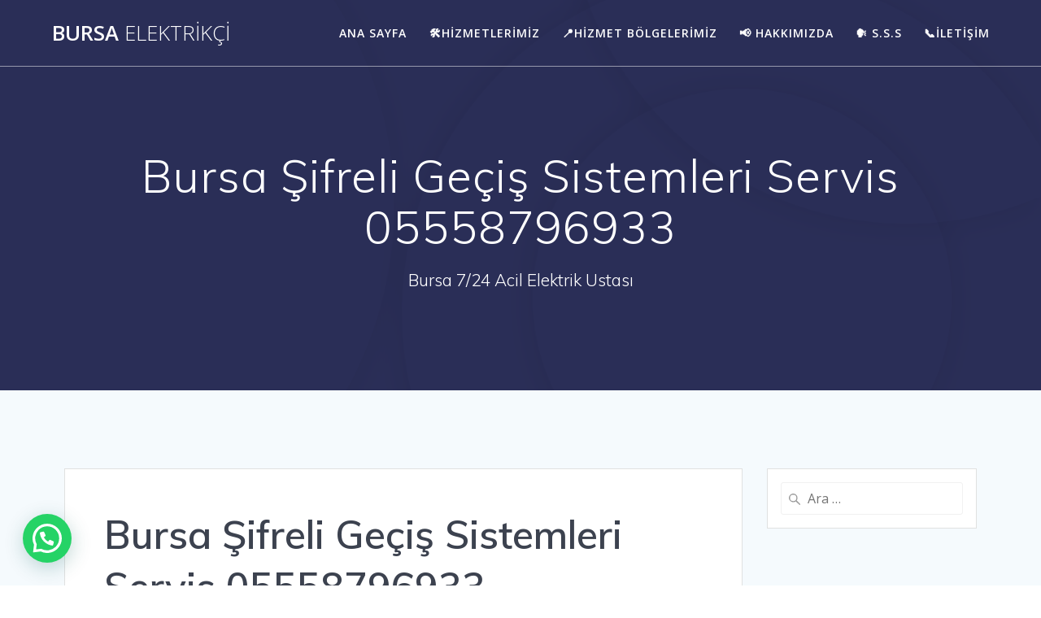

--- FILE ---
content_type: text/html; charset=UTF-8
request_url: https://bursaelektrikci.net/bursa-duacinar-diafon-sifreli-gecis-sistemleri/
body_size: 13532
content:
<!DOCTYPE html>
<html lang="tr">
<head>
    <meta charset="UTF-8">
    <meta name="viewport" content="width=device-width, initial-scale=1">
    <link rel="profile" href="https://gmpg.org/xfn/11">

	    <script>
        (function (exports, d) {
            var _isReady = false,
                _event,
                _fns = [];

            function onReady(event) {
                d.removeEventListener("DOMContentLoaded", onReady);
                _isReady = true;
                _event = event;
                _fns.forEach(function (_fn) {
                    var fn = _fn[0],
                        context = _fn[1];
                    fn.call(context || exports, window.jQuery);
                });
            }

            function onReadyIe(event) {
                if (d.readyState === "complete") {
                    d.detachEvent("onreadystatechange", onReadyIe);
                    _isReady = true;
                    _event = event;
                    _fns.forEach(function (_fn) {
                        var fn = _fn[0],
                            context = _fn[1];
                        fn.call(context || exports, event);
                    });
                }
            }

            d.addEventListener && d.addEventListener("DOMContentLoaded", onReady) ||
            d.attachEvent && d.attachEvent("onreadystatechange", onReadyIe);

            function domReady(fn, context) {
                if (_isReady) {
                    fn.call(context, _event);
                }

                _fns.push([fn, context]);
            }

            exports.mesmerizeDomReady = domReady;
        })(window, document);
    </script>
	<meta name='robots' content='index, follow, max-image-preview:large, max-snippet:-1, max-video-preview:-1' />

	<!-- This site is optimized with the Yoast SEO plugin v26.6 - https://yoast.com/wordpress/plugins/seo/ -->
	<title>Bursa Şifreli Geçiş Sistemleri Servis 05558796933 - Bursa Elektrikçi</title>
	<link rel="canonical" href="https://bursaelektrikci.net/bursa-duacinar-diafon-sifreli-gecis-sistemleri/" />
	<meta property="og:locale" content="tr_TR" />
	<meta property="og:type" content="article" />
	<meta property="og:title" content="Bursa Şifreli Geçiş Sistemleri Servis 05558796933 - Bursa Elektrikçi" />
	<meta property="og:description" content="Bursa Duaçınar Diafon Şifreli Geçiş Sistemleri servis 05558796933 Bursa Duaçınar diafon sistemleri öncelikle mevcut apartman kablo altyapısını inceleyerekgörüntülü diafon ve zil panellerin seçimi yapılmaktadır. Daha sonra fiyatlandırma teklifi yapılarak montaj günü belirlenmektedir. Montaj bittikten sonra Montaj test işlemleri ile devreye alınarak siz değerli müşterilerimizin beğenisine sunularak uygun fiyatlı diafonunuzu kullanırsınız. Bursa Duaçınar diafon kurulumu Yetkili&hellip; Devamı" />
	<meta property="og:url" content="https://bursaelektrikci.net/bursa-duacinar-diafon-sifreli-gecis-sistemleri/" />
	<meta property="og:site_name" content="Bursa Elektrikçi" />
	<meta property="article:published_time" content="2022-03-09T15:49:40+00:00" />
	<meta property="article:modified_time" content="2022-07-05T20:08:51+00:00" />
	<meta name="author" content="Demir" />
	<meta name="twitter:card" content="summary_large_image" />
	<meta name="twitter:label1" content="Yazan:" />
	<meta name="twitter:data1" content="Demir" />
	<meta name="twitter:label2" content="Tahmini okuma süresi" />
	<meta name="twitter:data2" content="4 dakika" />
	<script type="application/ld+json" class="yoast-schema-graph">{"@context":"https://schema.org","@graph":[{"@type":"Article","@id":"https://bursaelektrikci.net/bursa-duacinar-diafon-sifreli-gecis-sistemleri/#article","isPartOf":{"@id":"https://bursaelektrikci.net/bursa-duacinar-diafon-sifreli-gecis-sistemleri/"},"author":{"name":"Demir","@id":"https://bursaelektrikci.net/#/schema/person/ad6836bb0095093d3eae58bb09142c1c"},"headline":"Bursa Şifreli Geçiş Sistemleri Servis 05558796933","datePublished":"2022-03-09T15:49:40+00:00","dateModified":"2022-07-05T20:08:51+00:00","mainEntityOfPage":{"@id":"https://bursaelektrikci.net/bursa-duacinar-diafon-sifreli-gecis-sistemleri/"},"wordCount":760,"commentCount":0,"publisher":{"@id":"https://bursaelektrikci.net/#organization"},"keywords":["bursa apartman kameralı diafon","bursa Audio görüntülü diafon arızaları","bursa audio kapı zili servis","bursa diafon","bursa diafon sistemlerini","bursa diafon tamiri","bursa diafoncu","bursa görüntülü diafon","bursa görüntülü diafon fiyatları","bursa görüntülü diafon markaları","bursa görüntülü diafon özellikleri","bursa görüntülü diafon servis","bursa içi diafon kurulum","bursa kameralı diafon fiyatları","bursa kameralı diaofon tamir","bursa kameralı kapı zili servis","bursa kameralı kapı zili servisi","bursa netelsan kapı zili servisi","bursa netelsan servis","bursa Villa diafon sistemleri","diafon","diafon tamircisi"],"inLanguage":"tr","potentialAction":[{"@type":"CommentAction","name":"Comment","target":["https://bursaelektrikci.net/bursa-duacinar-diafon-sifreli-gecis-sistemleri/#respond"]}]},{"@type":"WebPage","@id":"https://bursaelektrikci.net/bursa-duacinar-diafon-sifreli-gecis-sistemleri/","url":"https://bursaelektrikci.net/bursa-duacinar-diafon-sifreli-gecis-sistemleri/","name":"Bursa Şifreli Geçiş Sistemleri Servis 05558796933 - Bursa Elektrikçi","isPartOf":{"@id":"https://bursaelektrikci.net/#website"},"datePublished":"2022-03-09T15:49:40+00:00","dateModified":"2022-07-05T20:08:51+00:00","breadcrumb":{"@id":"https://bursaelektrikci.net/bursa-duacinar-diafon-sifreli-gecis-sistemleri/#breadcrumb"},"inLanguage":"tr","potentialAction":[{"@type":"ReadAction","target":["https://bursaelektrikci.net/bursa-duacinar-diafon-sifreli-gecis-sistemleri/"]}]},{"@type":"BreadcrumbList","@id":"https://bursaelektrikci.net/bursa-duacinar-diafon-sifreli-gecis-sistemleri/#breadcrumb","itemListElement":[{"@type":"ListItem","position":1,"name":"Anasayfa","item":"https://bursaelektrikci.net/"},{"@type":"ListItem","position":2,"name":"Blog","item":"https://bursaelektrikci.net/blog/"},{"@type":"ListItem","position":3,"name":"Bursa Şifreli Geçiş Sistemleri Servis 05558796933"}]},{"@type":"WebSite","@id":"https://bursaelektrikci.net/#website","url":"https://bursaelektrikci.net/","name":"Bursa Elektrikçi - Bursa Elektrik Tamiri","description":"Bursa 7/24 Acil Elektrik Ustası","publisher":{"@id":"https://bursaelektrikci.net/#organization"},"potentialAction":[{"@type":"SearchAction","target":{"@type":"EntryPoint","urlTemplate":"https://bursaelektrikci.net/?s={search_term_string}"},"query-input":{"@type":"PropertyValueSpecification","valueRequired":true,"valueName":"search_term_string"}}],"inLanguage":"tr"},{"@type":"Organization","@id":"https://bursaelektrikci.net/#organization","name":"Bursa Elektrikçi 0555 879 69 33","url":"https://bursaelektrikci.net/","logo":{"@type":"ImageObject","inLanguage":"tr","@id":"https://bursaelektrikci.net/#/schema/logo/image/","url":"","contentUrl":"","caption":"Bursa Elektrikçi 0555 879 69 33"},"image":{"@id":"https://bursaelektrikci.net/#/schema/logo/image/"}},{"@type":"Person","@id":"https://bursaelektrikci.net/#/schema/person/ad6836bb0095093d3eae58bb09142c1c","name":"Demir","image":{"@type":"ImageObject","inLanguage":"tr","@id":"https://bursaelektrikci.net/#/schema/person/image/","url":"https://secure.gravatar.com/avatar/68a5798ef5b3a0d6f826bc5c82a559f046306bd9c4094433d9c45ceb455ce359?s=96&d=mm&r=g","contentUrl":"https://secure.gravatar.com/avatar/68a5798ef5b3a0d6f826bc5c82a559f046306bd9c4094433d9c45ceb455ce359?s=96&d=mm&r=g","caption":"Demir"},"url":"https://bursaelektrikci.net/author/demir/"}]}</script>
	<!-- / Yoast SEO plugin. -->


<link rel='dns-prefetch' href='//fonts.googleapis.com' />
<link rel="alternate" type="application/rss+xml" title="Bursa Elektrikçi &raquo; akışı" href="https://bursaelektrikci.net/feed/" />
<link rel="alternate" type="application/rss+xml" title="Bursa Elektrikçi &raquo; yorum akışı" href="https://bursaelektrikci.net/comments/feed/" />
<link rel="alternate" type="application/rss+xml" title="Bursa Elektrikçi &raquo; Bursa Şifreli Geçiş Sistemleri Servis 05558796933 yorum akışı" href="https://bursaelektrikci.net/bursa-duacinar-diafon-sifreli-gecis-sistemleri/feed/" />
<link rel="alternate" title="oEmbed (JSON)" type="application/json+oembed" href="https://bursaelektrikci.net/wp-json/oembed/1.0/embed?url=https%3A%2F%2Fbursaelektrikci.net%2Fbursa-duacinar-diafon-sifreli-gecis-sistemleri%2F" />
<link rel="alternate" title="oEmbed (XML)" type="text/xml+oembed" href="https://bursaelektrikci.net/wp-json/oembed/1.0/embed?url=https%3A%2F%2Fbursaelektrikci.net%2Fbursa-duacinar-diafon-sifreli-gecis-sistemleri%2F&#038;format=xml" />
<style id='wp-img-auto-sizes-contain-inline-css' type='text/css'>
img:is([sizes=auto i],[sizes^="auto," i]){contain-intrinsic-size:3000px 1500px}
/*# sourceURL=wp-img-auto-sizes-contain-inline-css */
</style>

<style id='wp-emoji-styles-inline-css' type='text/css'>

	img.wp-smiley, img.emoji {
		display: inline !important;
		border: none !important;
		box-shadow: none !important;
		height: 1em !important;
		width: 1em !important;
		margin: 0 0.07em !important;
		vertical-align: -0.1em !important;
		background: none !important;
		padding: 0 !important;
	}
/*# sourceURL=wp-emoji-styles-inline-css */
</style>
<link rel='stylesheet' id='wp-block-library-css' href='https://bursaelektrikci.net/wp-includes/css/dist/block-library/style.min.css?ver=6.9' type='text/css' media='all' />
<style id='global-styles-inline-css' type='text/css'>
:root{--wp--preset--aspect-ratio--square: 1;--wp--preset--aspect-ratio--4-3: 4/3;--wp--preset--aspect-ratio--3-4: 3/4;--wp--preset--aspect-ratio--3-2: 3/2;--wp--preset--aspect-ratio--2-3: 2/3;--wp--preset--aspect-ratio--16-9: 16/9;--wp--preset--aspect-ratio--9-16: 9/16;--wp--preset--color--black: #000000;--wp--preset--color--cyan-bluish-gray: #abb8c3;--wp--preset--color--white: #ffffff;--wp--preset--color--pale-pink: #f78da7;--wp--preset--color--vivid-red: #cf2e2e;--wp--preset--color--luminous-vivid-orange: #ff6900;--wp--preset--color--luminous-vivid-amber: #fcb900;--wp--preset--color--light-green-cyan: #7bdcb5;--wp--preset--color--vivid-green-cyan: #00d084;--wp--preset--color--pale-cyan-blue: #8ed1fc;--wp--preset--color--vivid-cyan-blue: #0693e3;--wp--preset--color--vivid-purple: #9b51e0;--wp--preset--gradient--vivid-cyan-blue-to-vivid-purple: linear-gradient(135deg,rgb(6,147,227) 0%,rgb(155,81,224) 100%);--wp--preset--gradient--light-green-cyan-to-vivid-green-cyan: linear-gradient(135deg,rgb(122,220,180) 0%,rgb(0,208,130) 100%);--wp--preset--gradient--luminous-vivid-amber-to-luminous-vivid-orange: linear-gradient(135deg,rgb(252,185,0) 0%,rgb(255,105,0) 100%);--wp--preset--gradient--luminous-vivid-orange-to-vivid-red: linear-gradient(135deg,rgb(255,105,0) 0%,rgb(207,46,46) 100%);--wp--preset--gradient--very-light-gray-to-cyan-bluish-gray: linear-gradient(135deg,rgb(238,238,238) 0%,rgb(169,184,195) 100%);--wp--preset--gradient--cool-to-warm-spectrum: linear-gradient(135deg,rgb(74,234,220) 0%,rgb(151,120,209) 20%,rgb(207,42,186) 40%,rgb(238,44,130) 60%,rgb(251,105,98) 80%,rgb(254,248,76) 100%);--wp--preset--gradient--blush-light-purple: linear-gradient(135deg,rgb(255,206,236) 0%,rgb(152,150,240) 100%);--wp--preset--gradient--blush-bordeaux: linear-gradient(135deg,rgb(254,205,165) 0%,rgb(254,45,45) 50%,rgb(107,0,62) 100%);--wp--preset--gradient--luminous-dusk: linear-gradient(135deg,rgb(255,203,112) 0%,rgb(199,81,192) 50%,rgb(65,88,208) 100%);--wp--preset--gradient--pale-ocean: linear-gradient(135deg,rgb(255,245,203) 0%,rgb(182,227,212) 50%,rgb(51,167,181) 100%);--wp--preset--gradient--electric-grass: linear-gradient(135deg,rgb(202,248,128) 0%,rgb(113,206,126) 100%);--wp--preset--gradient--midnight: linear-gradient(135deg,rgb(2,3,129) 0%,rgb(40,116,252) 100%);--wp--preset--font-size--small: 13px;--wp--preset--font-size--medium: 20px;--wp--preset--font-size--large: 36px;--wp--preset--font-size--x-large: 42px;--wp--preset--spacing--20: 0.44rem;--wp--preset--spacing--30: 0.67rem;--wp--preset--spacing--40: 1rem;--wp--preset--spacing--50: 1.5rem;--wp--preset--spacing--60: 2.25rem;--wp--preset--spacing--70: 3.38rem;--wp--preset--spacing--80: 5.06rem;--wp--preset--shadow--natural: 6px 6px 9px rgba(0, 0, 0, 0.2);--wp--preset--shadow--deep: 12px 12px 50px rgba(0, 0, 0, 0.4);--wp--preset--shadow--sharp: 6px 6px 0px rgba(0, 0, 0, 0.2);--wp--preset--shadow--outlined: 6px 6px 0px -3px rgb(255, 255, 255), 6px 6px rgb(0, 0, 0);--wp--preset--shadow--crisp: 6px 6px 0px rgb(0, 0, 0);}:where(.is-layout-flex){gap: 0.5em;}:where(.is-layout-grid){gap: 0.5em;}body .is-layout-flex{display: flex;}.is-layout-flex{flex-wrap: wrap;align-items: center;}.is-layout-flex > :is(*, div){margin: 0;}body .is-layout-grid{display: grid;}.is-layout-grid > :is(*, div){margin: 0;}:where(.wp-block-columns.is-layout-flex){gap: 2em;}:where(.wp-block-columns.is-layout-grid){gap: 2em;}:where(.wp-block-post-template.is-layout-flex){gap: 1.25em;}:where(.wp-block-post-template.is-layout-grid){gap: 1.25em;}.has-black-color{color: var(--wp--preset--color--black) !important;}.has-cyan-bluish-gray-color{color: var(--wp--preset--color--cyan-bluish-gray) !important;}.has-white-color{color: var(--wp--preset--color--white) !important;}.has-pale-pink-color{color: var(--wp--preset--color--pale-pink) !important;}.has-vivid-red-color{color: var(--wp--preset--color--vivid-red) !important;}.has-luminous-vivid-orange-color{color: var(--wp--preset--color--luminous-vivid-orange) !important;}.has-luminous-vivid-amber-color{color: var(--wp--preset--color--luminous-vivid-amber) !important;}.has-light-green-cyan-color{color: var(--wp--preset--color--light-green-cyan) !important;}.has-vivid-green-cyan-color{color: var(--wp--preset--color--vivid-green-cyan) !important;}.has-pale-cyan-blue-color{color: var(--wp--preset--color--pale-cyan-blue) !important;}.has-vivid-cyan-blue-color{color: var(--wp--preset--color--vivid-cyan-blue) !important;}.has-vivid-purple-color{color: var(--wp--preset--color--vivid-purple) !important;}.has-black-background-color{background-color: var(--wp--preset--color--black) !important;}.has-cyan-bluish-gray-background-color{background-color: var(--wp--preset--color--cyan-bluish-gray) !important;}.has-white-background-color{background-color: var(--wp--preset--color--white) !important;}.has-pale-pink-background-color{background-color: var(--wp--preset--color--pale-pink) !important;}.has-vivid-red-background-color{background-color: var(--wp--preset--color--vivid-red) !important;}.has-luminous-vivid-orange-background-color{background-color: var(--wp--preset--color--luminous-vivid-orange) !important;}.has-luminous-vivid-amber-background-color{background-color: var(--wp--preset--color--luminous-vivid-amber) !important;}.has-light-green-cyan-background-color{background-color: var(--wp--preset--color--light-green-cyan) !important;}.has-vivid-green-cyan-background-color{background-color: var(--wp--preset--color--vivid-green-cyan) !important;}.has-pale-cyan-blue-background-color{background-color: var(--wp--preset--color--pale-cyan-blue) !important;}.has-vivid-cyan-blue-background-color{background-color: var(--wp--preset--color--vivid-cyan-blue) !important;}.has-vivid-purple-background-color{background-color: var(--wp--preset--color--vivid-purple) !important;}.has-black-border-color{border-color: var(--wp--preset--color--black) !important;}.has-cyan-bluish-gray-border-color{border-color: var(--wp--preset--color--cyan-bluish-gray) !important;}.has-white-border-color{border-color: var(--wp--preset--color--white) !important;}.has-pale-pink-border-color{border-color: var(--wp--preset--color--pale-pink) !important;}.has-vivid-red-border-color{border-color: var(--wp--preset--color--vivid-red) !important;}.has-luminous-vivid-orange-border-color{border-color: var(--wp--preset--color--luminous-vivid-orange) !important;}.has-luminous-vivid-amber-border-color{border-color: var(--wp--preset--color--luminous-vivid-amber) !important;}.has-light-green-cyan-border-color{border-color: var(--wp--preset--color--light-green-cyan) !important;}.has-vivid-green-cyan-border-color{border-color: var(--wp--preset--color--vivid-green-cyan) !important;}.has-pale-cyan-blue-border-color{border-color: var(--wp--preset--color--pale-cyan-blue) !important;}.has-vivid-cyan-blue-border-color{border-color: var(--wp--preset--color--vivid-cyan-blue) !important;}.has-vivid-purple-border-color{border-color: var(--wp--preset--color--vivid-purple) !important;}.has-vivid-cyan-blue-to-vivid-purple-gradient-background{background: var(--wp--preset--gradient--vivid-cyan-blue-to-vivid-purple) !important;}.has-light-green-cyan-to-vivid-green-cyan-gradient-background{background: var(--wp--preset--gradient--light-green-cyan-to-vivid-green-cyan) !important;}.has-luminous-vivid-amber-to-luminous-vivid-orange-gradient-background{background: var(--wp--preset--gradient--luminous-vivid-amber-to-luminous-vivid-orange) !important;}.has-luminous-vivid-orange-to-vivid-red-gradient-background{background: var(--wp--preset--gradient--luminous-vivid-orange-to-vivid-red) !important;}.has-very-light-gray-to-cyan-bluish-gray-gradient-background{background: var(--wp--preset--gradient--very-light-gray-to-cyan-bluish-gray) !important;}.has-cool-to-warm-spectrum-gradient-background{background: var(--wp--preset--gradient--cool-to-warm-spectrum) !important;}.has-blush-light-purple-gradient-background{background: var(--wp--preset--gradient--blush-light-purple) !important;}.has-blush-bordeaux-gradient-background{background: var(--wp--preset--gradient--blush-bordeaux) !important;}.has-luminous-dusk-gradient-background{background: var(--wp--preset--gradient--luminous-dusk) !important;}.has-pale-ocean-gradient-background{background: var(--wp--preset--gradient--pale-ocean) !important;}.has-electric-grass-gradient-background{background: var(--wp--preset--gradient--electric-grass) !important;}.has-midnight-gradient-background{background: var(--wp--preset--gradient--midnight) !important;}.has-small-font-size{font-size: var(--wp--preset--font-size--small) !important;}.has-medium-font-size{font-size: var(--wp--preset--font-size--medium) !important;}.has-large-font-size{font-size: var(--wp--preset--font-size--large) !important;}.has-x-large-font-size{font-size: var(--wp--preset--font-size--x-large) !important;}
/*# sourceURL=global-styles-inline-css */
</style>

<style id='classic-theme-styles-inline-css' type='text/css'>
/*! This file is auto-generated */
.wp-block-button__link{color:#fff;background-color:#32373c;border-radius:9999px;box-shadow:none;text-decoration:none;padding:calc(.667em + 2px) calc(1.333em + 2px);font-size:1.125em}.wp-block-file__button{background:#32373c;color:#fff;text-decoration:none}
/*# sourceURL=/wp-includes/css/classic-themes.min.css */
</style>
<link rel='stylesheet' id='mesmerize-style-css' href='https://bursaelektrikci.net/wp-content/themes/mesmerize/style.min.css?ver=1.6.158' type='text/css' media='all' />
<style id='mesmerize-style-inline-css' type='text/css'>
img.logo.dark, img.custom-logo{width:auto;max-height:70px !important;}
/** cached kirki style */@media screen and (min-width: 768px){.header-homepage{background-position:center center;}}.header-homepage:not(.header-slide).color-overlay:before{background:#000000;}.header-homepage:not(.header-slide) .background-overlay,.header-homepage:not(.header-slide).color-overlay::before{opacity:0.6;}.header.color-overlay:before{background:#000000;}.header .background-overlay,.header.color-overlay::before{opacity:0.6;}.header.color-overlay:after{filter:invert(0%) ;}.header-homepage .header-description-row{padding-top:14%;padding-bottom:14%;}.inner-header-description{padding-top:8%;padding-bottom:8%;}.mesmerize-front-page .navigation-bar.bordered{border-bottom-color:rgba(255, 255, 255, 0.5);border-bottom-width:1px;border-bottom-style:solid;}.mesmerize-inner-page .navigation-bar.bordered{border-bottom-color:rgba(255, 255, 255, 0.5);border-bottom-width:1px;border-bottom-style:solid;}@media screen and (max-width:767px){.header-homepage .header-description-row{padding-top:10%;padding-bottom:10%;}}@media only screen and (min-width: 768px){.header-content .align-holder{width:85%!important;}.inner-header-description{text-align:center!important;}}
/*# sourceURL=mesmerize-style-inline-css */
</style>
<link rel='stylesheet' id='mesmerize-style-bundle-css' href='https://bursaelektrikci.net/wp-content/themes/mesmerize/assets/css/theme.bundle.min.css?ver=1.6.158' type='text/css' media='all' />
<link rel='stylesheet' id='mesmerize-fonts-css' href="" data-href='https://fonts.googleapis.com/css?family=Open+Sans%3A300%2C400%2C600%2C700%7CMuli%3A300%2C300italic%2C400%2C400italic%2C600%2C600italic%2C700%2C700italic%2C900%2C900italic%7CPlayfair+Display%3A400%2C400italic%2C700%2C700italic&#038;subset=latin%2Clatin-ext&#038;display=swap' type='text/css' media='all' />
<link rel='stylesheet' id='call-now-button-modern-style-css' href='https://bursaelektrikci.net/wp-content/plugins/call-now-button/resources/style/modern.css?ver=1.5.5' type='text/css' media='all' />
<script type="text/javascript" src="https://bursaelektrikci.net/wp-includes/js/jquery/jquery.min.js?ver=3.7.1" id="jquery-core-js"></script>
<script type="text/javascript" src="https://bursaelektrikci.net/wp-includes/js/jquery/jquery-migrate.min.js?ver=3.4.1" id="jquery-migrate-js"></script>
<script type="text/javascript" id="jquery-js-after">
/* <![CDATA[ */
    
        (function () {
            function setHeaderTopSpacing() {

                setTimeout(function() {
                  var headerTop = document.querySelector('.header-top');
                  var headers = document.querySelectorAll('.header-wrapper .header,.header-wrapper .header-homepage');

                  for (var i = 0; i < headers.length; i++) {
                      var item = headers[i];
                      item.style.paddingTop = headerTop.getBoundingClientRect().height + "px";
                  }

                    var languageSwitcher = document.querySelector('.mesmerize-language-switcher');

                    if(languageSwitcher){
                        languageSwitcher.style.top = "calc( " +  headerTop.getBoundingClientRect().height + "px + 1rem)" ;
                    }
                    
                }, 100);

             
            }

            window.addEventListener('resize', setHeaderTopSpacing);
            window.mesmerizeSetHeaderTopSpacing = setHeaderTopSpacing
            mesmerizeDomReady(setHeaderTopSpacing);
        })();
    
    
//# sourceURL=jquery-js-after
/* ]]> */
</script>
<link rel="https://api.w.org/" href="https://bursaelektrikci.net/wp-json/" /><link rel="alternate" title="JSON" type="application/json" href="https://bursaelektrikci.net/wp-json/wp/v2/posts/91246674764596819" /><link rel="EditURI" type="application/rsd+xml" title="RSD" href="https://bursaelektrikci.net/xmlrpc.php?rsd" />
<meta name="generator" content="WordPress 6.9" />
<link rel='shortlink' href='https://bursaelektrikci.net/?p=91246674764596819' />
    <script type="text/javascript" data-name="async-styles">
        (function () {
            var links = document.querySelectorAll('link[data-href]');
            for (var i = 0; i < links.length; i++) {
                var item = links[i];
                item.href = item.getAttribute('data-href')
            }
        })();
    </script>
	<link rel="pingback" href="https://bursaelektrikci.net/xmlrpc.php">
<link rel="icon" href="https://bursaelektrikci.net/wp-content/uploads/2021/08/cropped-favicon-bursa-elektrikci-32x32.png" sizes="32x32" />
<link rel="icon" href="https://bursaelektrikci.net/wp-content/uploads/2021/08/cropped-favicon-bursa-elektrikci-192x192.png" sizes="192x192" />
<link rel="apple-touch-icon" href="https://bursaelektrikci.net/wp-content/uploads/2021/08/cropped-favicon-bursa-elektrikci-180x180.png" />
<meta name="msapplication-TileImage" content="https://bursaelektrikci.net/wp-content/uploads/2021/08/cropped-favicon-bursa-elektrikci-270x270.png" />
        <style data-name="header-shapes">
            .header.color-overlay:after {background:url(https://bursaelektrikci.net/wp-content/themes/mesmerize/assets/images/header-shapes/circles.png) center center/ cover no-repeat}        </style>
            <style data-name="background-content-colors">
        .mesmerize-inner-page .page-content,
        .mesmerize-inner-page .content,
        .mesmerize-front-page.mesmerize-content-padding .page-content {
            background-color: #F5FAFD;
        }
    </style>
    <link rel='stylesheet' id='joinchat-css' href='https://bursaelektrikci.net/wp-content/plugins/creame-whatsapp-me/public/css/joinchat-btn.min.css?ver=6.0.9' type='text/css' media='all' />
<style id='joinchat-inline-css' type='text/css'>
.joinchat{--ch:142;--cs:70%;--cl:49%;--bw:1}
/*# sourceURL=joinchat-inline-css */
</style>
</head>

<body class="wp-singular post-template-default single single-post postid-91246674764596819 single-format-standard wp-theme-mesmerize mesmerize-inner-page">
<style>
.screen-reader-text[href="#page-content"]:focus {
   background-color: #f1f1f1;
   border-radius: 3px;
   box-shadow: 0 0 2px 2px rgba(0, 0, 0, 0.6);
   clip: auto !important;
   clip-path: none;
   color: #21759b;

}
</style>
<a class="skip-link screen-reader-text" href="#page-content">Skip to content</a>

<div  id="page-top" class="header-top">
		<div class="navigation-bar bordered"  data-sticky='0'  data-sticky-mobile='1'  data-sticky-to='top' >
    <div class="navigation-wrapper ">
    	<div class="row basis-auto">
	        <div class="logo_col col-xs col-sm-fit">
	            <a class="text-logo" data-type="group"  data-dynamic-mod="true" href="https://bursaelektrikci.net/">Bursa<span style="font-weight: 300;" class="span12"> Elektrikçi</span></a>	        </div>
	        <div class="main_menu_col col-xs">
	            <div id="mainmenu_container" class="row"><ul id="main_menu" class="active-line-bottom main-menu dropdown-menu"><li id="menu-item-1261" class="menu-item menu-item-type-custom menu-item-object-custom menu-item-home menu-item-1261"><a href="https://bursaelektrikci.net/">Ana Sayfa</a></li>
<li id="menu-item-1259" class="menu-item menu-item-type-post_type menu-item-object-page menu-item-1259"><a href="https://bursaelektrikci.net/hizmetlerimiz/">🛠️Hizmetlerimiz</a></li>
<li id="menu-item-1255" class="menu-item menu-item-type-post_type menu-item-object-page menu-item-1255"><a href="https://bursaelektrikci.net/hizmet-bolgelerimiz/">📍Hizmet Bölgelerimiz</a></li>
<li id="menu-item-1260" class="menu-item menu-item-type-post_type menu-item-object-page menu-item-1260"><a href="https://bursaelektrikci.net/hakkimizda/">📢 Hakkımızda</a></li>
<li id="menu-item-1320" class="menu-item menu-item-type-post_type menu-item-object-page menu-item-1320"><a href="https://bursaelektrikci.net/s-s-s/">🗣️ S.S.S</a></li>
<li id="menu-item-1258" class="menu-item menu-item-type-post_type menu-item-object-page menu-item-1258"><a href="https://bursaelektrikci.net/iletisim/">📞İletişim</a></li>
</ul></div>    <a href="#" data-component="offcanvas" data-target="#offcanvas-wrapper" data-direction="right" data-width="300px" data-push="false">
        <div class="bubble"></div>
        <i class="fa fa-bars"></i>
    </a>
    <div id="offcanvas-wrapper" class="hide force-hide  offcanvas-right">
        <div class="offcanvas-top">
            <div class="logo-holder">
                <a class="text-logo" data-type="group"  data-dynamic-mod="true" href="https://bursaelektrikci.net/">Bursa<span style="font-weight: 300;" class="span12"> Elektrikçi</span></a>            </div>
        </div>
        <div id="offcanvas-menu" class="menu-primary-container"><ul id="offcanvas_menu" class="offcanvas_menu"><li class="menu-item menu-item-type-custom menu-item-object-custom menu-item-home menu-item-1261"><a href="https://bursaelektrikci.net/">Ana Sayfa</a></li>
<li class="menu-item menu-item-type-post_type menu-item-object-page menu-item-1259"><a href="https://bursaelektrikci.net/hizmetlerimiz/">🛠️Hizmetlerimiz</a></li>
<li class="menu-item menu-item-type-post_type menu-item-object-page menu-item-1255"><a href="https://bursaelektrikci.net/hizmet-bolgelerimiz/">📍Hizmet Bölgelerimiz</a></li>
<li class="menu-item menu-item-type-post_type menu-item-object-page menu-item-1260"><a href="https://bursaelektrikci.net/hakkimizda/">📢 Hakkımızda</a></li>
<li class="menu-item menu-item-type-post_type menu-item-object-page menu-item-1320"><a href="https://bursaelektrikci.net/s-s-s/">🗣️ S.S.S</a></li>
<li class="menu-item menu-item-type-post_type menu-item-object-page menu-item-1258"><a href="https://bursaelektrikci.net/iletisim/">📞İletişim</a></li>
</ul></div>
            </div>
    	        </div>
	    </div>
    </div>
</div>
</div>

<div id="page" class="site">
    <div class="header-wrapper">
        <div  class='header  color-overlay' style='; background:#6a73da'>
            								    <div class="inner-header-description gridContainer">
        <div class="row header-description-row">
    <div class="col-xs col-xs-12">
        <h1 class="hero-title">
            Bursa Şifreli Geçiş Sistemleri Servis 05558796933        </h1>
                    <p class="header-subtitle">Bursa 7/24 Acil Elektrik Ustası</p>
            </div>
        </div>
    </div>
        <script>
		if (window.mesmerizeSetHeaderTopSpacing) {
			window.mesmerizeSetHeaderTopSpacing();
		}
    </script>
                        </div>
    </div>
    <div id='page-content' class="content post-page">
        <div class="gridContainer">
            <div class="row">
                <div class="col-xs-12 col-sm-8 col-md-9">
                    <div class="post-item">
						<div id="post-91246674764596819"class="post-91246674764596819 post type-post status-publish format-standard hentry category-genel tag-bursa-apartman-kamerali-diafon tag-bursa-audio-goruntulu-diafon-arizalari tag-bursa-audio-kapi-zili-servis tag-bursa-diafon tag-bursa-diafon-sistemlerini tag-bursa-diafon-tamiri tag-bursa-diafoncu tag-bursa-goruntulu-diafon tag-bursa-goruntulu-diafon-fiyatlari tag-bursa-goruntulu-diafon-markalari tag-bursa-goruntulu-diafon-ozellikleri tag-bursa-goruntulu-diafon-servis tag-bursa-ici-diafon-kurulum tag-bursa-kamerali-diafon-fiyatlari tag-bursa-kamerali-diaofon-tamir tag-bursa-kamerali-kapi-zili-servis tag-bursa-kamerali-kapi-zili-servisi tag-bursa-netelsan-kapi-zili-servisi tag-bursa-netelsan-servis tag-bursa-villa-diafon-sistemleri tag-diafon tag-diafon-tamircisi">

    <div class="post-content-single">

        <h2 class="h1">Bursa Şifreli Geçiş Sistemleri Servis 05558796933</h2>

        

<div class="post-meta muted">

  <i class="font-icon-post fa fa-user"></i>
  <a href="https://bursaelektrikci.net/author/demir/" title="Demir tarafından yazılan yazılar" rel="author">Demir</a>
  &nbsp;&nbsp;<i class="font-icon-post fa fa-folder-o"></i>
  <a href="https://bursaelektrikci.net/category/genel/" rel="category tag">Genel</a>
  &nbsp;&nbsp;<i class="font-icon-post fa fa-calendar"></i>
  <span class="post-date">Mart 9, 2022</span>


  &nbsp;|&nbsp;<i class="font-icon-post fa fa-comment-o"></i>
  <span>0</span>
</div>

        <div class="post-content-inner">

            <h3>Bursa Duaçınar Diafon Şifreli Geçiş Sistemleri servis 05558796933</h3>
<p>Bursa Duaçınar diafon sistemleri öncelikle mevcut apartman kablo altyapısını inceleyerek<br />görüntülü diafon ve zil panellerin seçimi yapılmaktadır. Daha sonra fiyatlandırma teklifi yapılarak montaj günü belirlenmektedir. Montaj bittikten sonra Montaj test işlemleri ile devreye alınarak siz değerli müşterilerimizin beğenisine sunularak uygun fiyatlı diafonunuzu kullanırsınız. <a href=https://bursaelektrikci.net/><strong>Bursa Duaçınar diafon kurulumu</strong></a> Yetkili kurumsal teknik servis ile kapı otomatiği, <a href=https://bursaelektrikcisi.net/><strong>diafon montajı</strong></a> 1 günde keşif teklif ile görüntülü diafona merhaba deyin.</p>
<p>Görüntülü görüntüsüz Diafon sistemleri tamir servisi ile kapı otomatiği arızalarını, kapı zili olarak audio görüntülü ,multitek, mas, diafon, akıllı ev güvenlik sistemleri, otomatik kapı kilidi, kablosuz kapı zili, mas diafon uygun fiyata montajı yaptırabilirsiniz. Ayrıca Ev kamera butonları megafon fiyatları, ev kamera sistemleri, kablosuz kapı zili gibi ürünlerin fiyatlarını hemen öğrenebilirsiniz. Acil kapı otomatı interkom , Audi zil paneli, apartman görüntülü diafon sistemleri fiyatı,mekanik elektrikli kapı kilidi, şifreli kapı otomatiği, görüntülü kapı zili fiyatları, audio kapı zili fiyatı, ucuz netelsan diafon, audio diafon fiyat listesi, diafon sistemi kuran firmalar, kameralı kapı zili, bursa kapı apartman kapı otomatiği tamiri fiyatları, Audi diafon fiyat, multitek görüntülü diafon fiyatları, görüntülü kapı sistemleri, fiyatları anında hizmet 7/24&#8230;</p>
<h3>Bursa Duaçınar Akıllı Ev Sistemleri 05558796933</h3>
<p>Bursa Duaçınar geneli hizmet sağlayan firmamız, Akıllı ev sistemleri ile görüntülü apartman haberleşme şifreli kilit şifrematik boncuk, key gibi perde motoru akıllı priz sistemleri ve güvenlik kamera sistemi hizmeti sağlamaktadır.<br />Tüm ürünlerimiz 2 yıl birebir değişim garantili olmakla birlikte yaygın olarak audio, nade, netelsan marka diafon, şifreli tuş takımı boncuk key sistemlerinin ürünlerini kullanmaktayız. <a href=https://bursaelektrikci.net/><strong>Bursa Duaçınar Akıllı Ev otomasyonu firması</strong> </a>Bursa Duaçınar seslendirme ve anons sistemleri Solar güneş enerji sistemleri ile uygun güçte paneller hazırlayarak elektriğiniz kesilse bile sistem çalışır. Ayrıca Tam akıllı ev ile Bursa Duaçınar şifreli kilit sistemi sayesinde kapılarınız güvende olacaktır.<a href=https://kuzeyelektrik.com/><strong> Şifreli kapı kilidi</strong></a> yapılan kapının yeri delmeden kırmadan yapılarak şifreli geçiş sisteminiz sağlanmaktadır. Şifreli personel ta kip sistemi ile binaya kimin girip çıktığını kontrol edebilirsiniz</p>
<h3>Bursa Duaçınar Otel kapı Kilit Otopark Turnike 05558796933</h3>
<p>Bursa Duaçınar da otel kapı kilit sistemleri, otopark otomasyon sistemleri, Turnike bariyer geçiş sistemleri otopark giriş çıkış sistemleri plaka okuma, fiber optik sistemi sonlandırma ölçüm yapısal kablolama, kablolu ve kablosuz internet network sistemleri tarafımızca uygun hızlı pratik yerinde yapılmaktadır.<br />En kaliteli sistemlerinin ürünlerini kullanmaktayız. <a href=https://bursaelektrikci.net/><strong>Bursa Duaçınar şifreli kilit sistemi</strong></a> sayesinde kapılarınız güvende olacaktır. <strong>Şifreli kapı kilidi</strong> yapılan kapının yeri delmeden kırmadan yapılarak şifreli geçiş sisteminiz sağlanmaktadır. Şifreli personel takip sistemi ile ahd ip termal kamera saysinde binaya kimin girip çıktığını kontrol edebilirsiniz. Hemen Ulaşın. 05558796933</p>
<h3>BURSA ŞİFRELİ GEÇİŞ SİSTEMLERİ 05558796933</h3>
<p>Bursa Duaçınar Bariyer Geçiş Sistemleri, Bursa Duaçınar Kartlı Geçiş Sistemleri, Bursa Duaçınar Şifreli Geçiş Sistemleri, Bursa Duaçınar Personel Takip Sistemleri (pdks) yangın hırsız alarm sistemleri ile ev ve iş yerleriniz artık daha güvenli<br />Bursa Duaçınar Parmak İzli Geçiş Sistemleri, Bursa Duaçınar Turnike Geçiş Sistemleri hızlı yerinde acil yapılmaktadır, Gezici Bursa Duaçınar Şifreli kapı kilit sistemleri ustamız her zaman işini Yapmaya hazır, Bursa Duaçınar Yüz Tanımalı Geçiş Sistemleri, Bursa Duaçınar Otel Kapı Kilit Sistemleri, Bursa Duaçınar Geçiş Kontrol Sistemleri, İle Okul,hastane,spor salonu, havaalanı Metro, Yemekhane, Apartman Geçiş sistemi Otopark Otomasyon Sistemleri, Bariyerli geçiş, Elektronik Kameralı Güvenlik sistemleri, Montaj kurulum arıza servisi 7/24 iletişime geçebilirsiniz.</p>
<h3>BURSA ARAÇ TANIMA SİSTEMLERİ 05558796933</h3>
<p>Site içi apartman araç giriş çıkış için uyguladığımız sistemler sayesinde araçlar bariyere geldiğinde otomatik algılama ile Bariyer açılır ve araç güvenli bir şekilde içeri girer. otopark aydınlatma sistemimiz ile boş dolu hesaplanarak araçlar uygun yerlere gönderilir. kameralı plaka okuma sistemi sayesinde hızlı yerinde konforlu modern yaşam için hayatı kolaylaştırıyoruz.</p>

        </div>

        <p class="tags-list"><i data-cp-fa="true" class="font-icon-25 fa fa-tags"></i>&nbsp;<a href="https://bursaelektrikci.net/tag/bursa-apartman-kamerali-diafon/" rel="tag">bursa apartman kameralı diafon</a> <a href="https://bursaelektrikci.net/tag/bursa-audio-goruntulu-diafon-arizalari/" rel="tag">bursa Audio görüntülü diafon arızaları</a> <a href="https://bursaelektrikci.net/tag/bursa-audio-kapi-zili-servis/" rel="tag">bursa audio kapı zili servis</a> <a href="https://bursaelektrikci.net/tag/bursa-diafon/" rel="tag">bursa diafon</a> <a href="https://bursaelektrikci.net/tag/bursa-diafon-sistemlerini/" rel="tag">bursa diafon sistemlerini</a> <a href="https://bursaelektrikci.net/tag/bursa-diafon-tamiri/" rel="tag">bursa diafon tamiri</a> <a href="https://bursaelektrikci.net/tag/bursa-diafoncu/" rel="tag">bursa diafoncu</a> <a href="https://bursaelektrikci.net/tag/bursa-goruntulu-diafon/" rel="tag">bursa görüntülü diafon</a> <a href="https://bursaelektrikci.net/tag/bursa-goruntulu-diafon-fiyatlari/" rel="tag">bursa görüntülü diafon fiyatları</a> <a href="https://bursaelektrikci.net/tag/bursa-goruntulu-diafon-markalari/" rel="tag">bursa görüntülü diafon markaları</a> <a href="https://bursaelektrikci.net/tag/bursa-goruntulu-diafon-ozellikleri/" rel="tag">bursa görüntülü diafon özellikleri</a> <a href="https://bursaelektrikci.net/tag/bursa-goruntulu-diafon-servis/" rel="tag">bursa görüntülü diafon servis</a> <a href="https://bursaelektrikci.net/tag/bursa-ici-diafon-kurulum/" rel="tag">bursa içi diafon kurulum</a> <a href="https://bursaelektrikci.net/tag/bursa-kamerali-diafon-fiyatlari/" rel="tag">bursa kameralı diafon fiyatları</a> <a href="https://bursaelektrikci.net/tag/bursa-kamerali-diaofon-tamir/" rel="tag">bursa kameralı diaofon tamir</a> <a href="https://bursaelektrikci.net/tag/bursa-kamerali-kapi-zili-servis/" rel="tag">bursa kameralı kapı zili servis</a> <a href="https://bursaelektrikci.net/tag/bursa-kamerali-kapi-zili-servisi/" rel="tag">bursa kameralı kapı zili servisi</a> <a href="https://bursaelektrikci.net/tag/bursa-netelsan-kapi-zili-servisi/" rel="tag">bursa netelsan kapı zili servisi</a> <a href="https://bursaelektrikci.net/tag/bursa-netelsan-servis/" rel="tag">bursa netelsan servis</a> <a href="https://bursaelektrikci.net/tag/bursa-villa-diafon-sistemleri/" rel="tag">bursa Villa diafon sistemleri</a> <a href="https://bursaelektrikci.net/tag/diafon/" rel="tag">diafon</a> <a href="https://bursaelektrikci.net/tag/diafon-tamircisi/" rel="tag">diafon tamircisi</a></p>
    </div>


    
	<nav class="navigation post-navigation" aria-label="Yazılar">
		<h2 class="screen-reader-text">Yazı gezinmesi</h2>
		<div class="nav-links"><div class="nav-previous"><a href="https://bursaelektrikci.net/bursa-davutkadi-diafon-sifreli-gecis-sistemleri/" rel="prev"><i class="font-icon-post fa fa-angle-double-left"></i><span class="meta-nav" aria-hidden="true">Önceki:</span> <span class="screen-reader-text">Önceki yazı:</span> <span class="post-title">Bursa Davutkadı Diafon Şifreli Geçiş Sistemleri</span></a></div><div class="nav-next"><a href="https://bursaelektrikci.net/bursa-esenevler-diafon-sifreli-gecis-sistemleri/" rel="next"><span class="meta-nav" aria-hidden="true">Sonraki:</span> <span class="screen-reader-text">Sonraki yazı:</span> <span class="post-title">Bursa Esenevler Diafon Şifreli Geçiş Sistemleri</span><i class="font-icon-post fa fa-angle-double-right"></i></a></div></div>
	</nav>

<div class="post-comments">
	 
  
</div>
<!-- /post-comments -->

  <div class="comments-form">
    <div class="comment-form">
     		<div id="respond" class="comment-respond">
		<h3 id="reply-title" class="comment-reply-title">Bir yanıt yazın <small><a rel="nofollow" id="cancel-comment-reply-link" href="/bursa-duacinar-diafon-sifreli-gecis-sistemleri/#respond" style="display:none;">Yanıtı iptal et</a></small></h3><form action="https://bursaelektrikci.net/wp-comments-post.php" method="post" id="commentform" class="comment-form"><p class="comment-notes"><span id="email-notes">E-posta adresiniz yayınlanmayacak.</span> <span class="required-field-message">Gerekli alanlar <span class="required">*</span> ile işaretlenmişlerdir</span></p><p class="comment-form-comment"><label for="comment">Yorum <span class="required">*</span></label> <textarea id="comment" name="comment" cols="45" rows="8" maxlength="65525" required="required"></textarea></p><p class="comment-form-author"><label for="author">Ad <span class="required">*</span></label> <input id="author" name="author" type="text" value="" size="30" maxlength="245" autocomplete="name" required="required" /></p>
<p class="comment-form-email"><label for="email">E-posta <span class="required">*</span></label> <input id="email" name="email" type="text" value="" size="30" maxlength="100" aria-describedby="email-notes" autocomplete="email" required="required" /></p>
<p class="comment-form-url"><label for="url">İnternet sitesi</label> <input id="url" name="url" type="text" value="" size="30" maxlength="200" autocomplete="url" /></p>
<p class="comment-form-cookies-consent"><input id="wp-comment-cookies-consent" name="wp-comment-cookies-consent" type="checkbox" value="yes" /> <label for="wp-comment-cookies-consent">Daha sonraki yorumlarımda kullanılması için adım, e-posta adresim ve site adresim bu tarayıcıya kaydedilsin.</label></p>
<p class="form-submit"><input name="submit" type="submit" id="submit" class="button blue small" value="Yorum gönder" /> <input type='hidden' name='comment_post_ID' value='91246674764596819' id='comment_post_ID' />
<input type='hidden' name='comment_parent' id='comment_parent' value='0' />
</p></form>	</div><!-- #respond -->
	    </div>
  </div>

</div>
                    </div>
                </div>
				
<div class="sidebar col-sm-4 col-md-3">
    <div class="sidebar-row">
        <div id="search-2" class="widget widget_search"><form role="search" method="get" class="search-form" action="https://bursaelektrikci.net/">
    <label>
        <span class="screen-reader-text">Arama:</span>
        <input type="search" class="search-field" placeholder="Ara &hellip;" value="" name="s"/>
    </label>
</form>
</div>    </div>
</div>
            </div>
        </div>

    </div>
<div  class='footer footer-simple'>
    <div  class='footer-content center-xs'>
        <div class="gridContainer">
	        <div class="row middle-xs footer-content-row">
	            <div class="footer-content-col col-xs-12">
	                    <p  class="copyright">&copy;&nbsp;&nbsp;2026&nbsp;Bursa Elektrikçi.&nbsp;Built using WordPress and the <a rel="nofollow" target="_blank" href="https://extendthemes.com/go/built-with-mesmerize/" class="mesmerize-theme-link">Mesmerize Theme</a></p>	            </div>
	        </div>
	    </div>
    </div>
</div>
	</div>
<script type="speculationrules">
{"prefetch":[{"source":"document","where":{"and":[{"href_matches":"/*"},{"not":{"href_matches":["/wp-*.php","/wp-admin/*","/wp-content/uploads/*","/wp-content/*","/wp-content/plugins/*","/wp-content/themes/mesmerize/*","/*\\?(.+)"]}},{"not":{"selector_matches":"a[rel~=\"nofollow\"]"}},{"not":{"selector_matches":".no-prefetch, .no-prefetch a"}}]},"eagerness":"conservative"}]}
</script>

<div class="joinchat joinchat--left joinchat--btn" data-settings='{"telephone":"905558796933","mobile_only":false,"button_delay":3,"whatsapp_web":false,"qr":false,"message_views":2,"message_delay":10,"message_badge":false,"message_send":"Detaylı Bilgi İçin Whatsapp üzerinden iletişim kurabilirsiniz.","message_hash":""}' hidden aria-hidden="false">
	<div class="joinchat__button" role="button" tabindex="0" aria-label="Whatsapp Mesaj WhatsApp contact">
									<div class="joinchat__tooltip" aria-hidden="true"><div>Whatsapp Mesaj</div></div>
			</div>
			</div>
<!-- Call Now Button 1.5.5 (https://callnowbutton.com) [renderer:modern]-->
<a  href="tel:+905558796933" id="callnowbutton" class="call-now-button  cnb-zoom-100  cnb-zindex-10  cnb-text  cnb-single cnb-right cnb-displaymode cnb-displaymode-mobile-only" style="background-image:url([data-uri]); background-color:#00bb00;"><span>Hemen Ara</span></a>    <script>
        /(trident|msie)/i.test(navigator.userAgent) && document.getElementById && window.addEventListener && window.addEventListener("hashchange", function () {
            var t, e = location.hash.substring(1);
            /^[A-z0-9_-]+$/.test(e) && (t = document.getElementById(e)) && (/^(?:a|select|input|button|textarea)$/i.test(t.tagName) || (t.tabIndex = -1), t.focus())
        }, !1);
    </script>
	<script type="text/javascript"  defer="defer" src="https://bursaelektrikci.net/wp-includes/js/imagesloaded.min.js?ver=5.0.0" id="imagesloaded-js"></script>
<script type="text/javascript"  defer="defer" src="https://bursaelektrikci.net/wp-includes/js/masonry.min.js?ver=4.2.2" id="masonry-js"></script>
<script type="text/javascript"  defer="defer" src="https://bursaelektrikci.net/wp-content/themes/mesmerize/assets/js/theme.bundle.min.js?ver=1.6.158" id="mesmerize-theme-js"></script>
<script type="text/javascript" src="https://bursaelektrikci.net/wp-includes/js/comment-reply.min.js?ver=6.9" id="comment-reply-js" async="async" data-wp-strategy="async" fetchpriority="low"></script>
<script type="text/javascript" src="https://bursaelektrikci.net/wp-content/plugins/creame-whatsapp-me/public/js/joinchat.min.js?ver=6.0.9" id="joinchat-js" defer="defer" data-wp-strategy="defer" fetchpriority="low"></script>
<script id="wp-emoji-settings" type="application/json">
{"baseUrl":"https://s.w.org/images/core/emoji/17.0.2/72x72/","ext":".png","svgUrl":"https://s.w.org/images/core/emoji/17.0.2/svg/","svgExt":".svg","source":{"concatemoji":"https://bursaelektrikci.net/wp-includes/js/wp-emoji-release.min.js?ver=6.9"}}
</script>
<script type="module">
/* <![CDATA[ */
/*! This file is auto-generated */
const a=JSON.parse(document.getElementById("wp-emoji-settings").textContent),o=(window._wpemojiSettings=a,"wpEmojiSettingsSupports"),s=["flag","emoji"];function i(e){try{var t={supportTests:e,timestamp:(new Date).valueOf()};sessionStorage.setItem(o,JSON.stringify(t))}catch(e){}}function c(e,t,n){e.clearRect(0,0,e.canvas.width,e.canvas.height),e.fillText(t,0,0);t=new Uint32Array(e.getImageData(0,0,e.canvas.width,e.canvas.height).data);e.clearRect(0,0,e.canvas.width,e.canvas.height),e.fillText(n,0,0);const a=new Uint32Array(e.getImageData(0,0,e.canvas.width,e.canvas.height).data);return t.every((e,t)=>e===a[t])}function p(e,t){e.clearRect(0,0,e.canvas.width,e.canvas.height),e.fillText(t,0,0);var n=e.getImageData(16,16,1,1);for(let e=0;e<n.data.length;e++)if(0!==n.data[e])return!1;return!0}function u(e,t,n,a){switch(t){case"flag":return n(e,"\ud83c\udff3\ufe0f\u200d\u26a7\ufe0f","\ud83c\udff3\ufe0f\u200b\u26a7\ufe0f")?!1:!n(e,"\ud83c\udde8\ud83c\uddf6","\ud83c\udde8\u200b\ud83c\uddf6")&&!n(e,"\ud83c\udff4\udb40\udc67\udb40\udc62\udb40\udc65\udb40\udc6e\udb40\udc67\udb40\udc7f","\ud83c\udff4\u200b\udb40\udc67\u200b\udb40\udc62\u200b\udb40\udc65\u200b\udb40\udc6e\u200b\udb40\udc67\u200b\udb40\udc7f");case"emoji":return!a(e,"\ud83e\u1fac8")}return!1}function f(e,t,n,a){let r;const o=(r="undefined"!=typeof WorkerGlobalScope&&self instanceof WorkerGlobalScope?new OffscreenCanvas(300,150):document.createElement("canvas")).getContext("2d",{willReadFrequently:!0}),s=(o.textBaseline="top",o.font="600 32px Arial",{});return e.forEach(e=>{s[e]=t(o,e,n,a)}),s}function r(e){var t=document.createElement("script");t.src=e,t.defer=!0,document.head.appendChild(t)}a.supports={everything:!0,everythingExceptFlag:!0},new Promise(t=>{let n=function(){try{var e=JSON.parse(sessionStorage.getItem(o));if("object"==typeof e&&"number"==typeof e.timestamp&&(new Date).valueOf()<e.timestamp+604800&&"object"==typeof e.supportTests)return e.supportTests}catch(e){}return null}();if(!n){if("undefined"!=typeof Worker&&"undefined"!=typeof OffscreenCanvas&&"undefined"!=typeof URL&&URL.createObjectURL&&"undefined"!=typeof Blob)try{var e="postMessage("+f.toString()+"("+[JSON.stringify(s),u.toString(),c.toString(),p.toString()].join(",")+"));",a=new Blob([e],{type:"text/javascript"});const r=new Worker(URL.createObjectURL(a),{name:"wpTestEmojiSupports"});return void(r.onmessage=e=>{i(n=e.data),r.terminate(),t(n)})}catch(e){}i(n=f(s,u,c,p))}t(n)}).then(e=>{for(const n in e)a.supports[n]=e[n],a.supports.everything=a.supports.everything&&a.supports[n],"flag"!==n&&(a.supports.everythingExceptFlag=a.supports.everythingExceptFlag&&a.supports[n]);var t;a.supports.everythingExceptFlag=a.supports.everythingExceptFlag&&!a.supports.flag,a.supports.everything||((t=a.source||{}).concatemoji?r(t.concatemoji):t.wpemoji&&t.twemoji&&(r(t.twemoji),r(t.wpemoji)))});
//# sourceURL=https://bursaelektrikci.net/wp-includes/js/wp-emoji-loader.min.js
/* ]]> */
</script>
<script defer src="https://static.cloudflareinsights.com/beacon.min.js/vcd15cbe7772f49c399c6a5babf22c1241717689176015" integrity="sha512-ZpsOmlRQV6y907TI0dKBHq9Md29nnaEIPlkf84rnaERnq6zvWvPUqr2ft8M1aS28oN72PdrCzSjY4U6VaAw1EQ==" data-cf-beacon='{"version":"2024.11.0","token":"14be6f9acf274b179cd5a977ce506700","r":1,"server_timing":{"name":{"cfCacheStatus":true,"cfEdge":true,"cfExtPri":true,"cfL4":true,"cfOrigin":true,"cfSpeedBrain":true},"location_startswith":null}}' crossorigin="anonymous"></script>
</body>
</html>


<!-- Page cached by LiteSpeed Cache 7.7 on 2026-01-21 20:12:15 -->